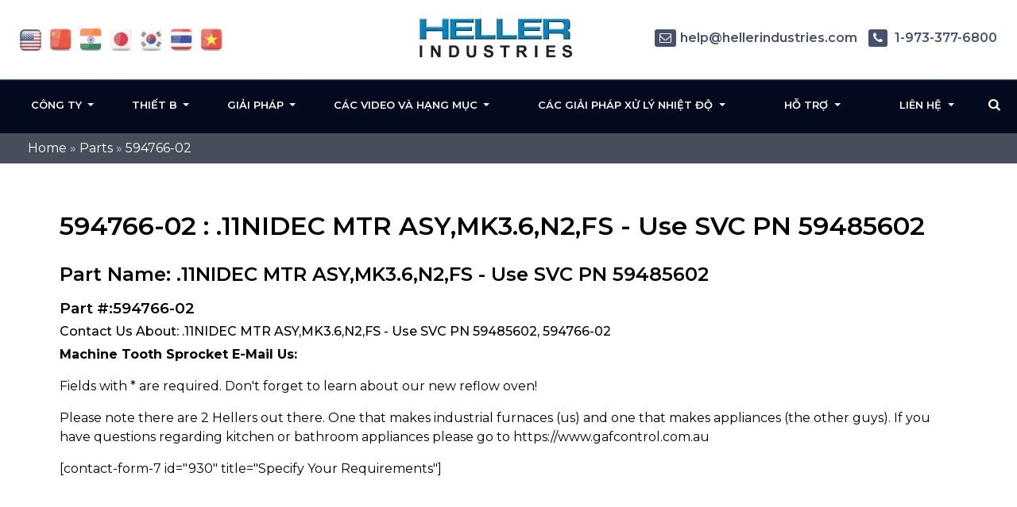

--- FILE ---
content_type: text/javascript; charset=utf-8
request_url: https://fe.sitedataprocessing.com/fewv1/ProcessStats.aspx?host=https%3A//heller.vn&host_name=heller.vn&page=/part/594766-02/&query_string=&anchor=&title=594766-02&cur_sess_id=&cur_visitor_id=&h=21&m=31&s=43&account_id=F4s7vMiykK&dgmt=Mon,%2026%20Jan%202026%2021:31:43%20GMT&vresol=1280x720&ref=
body_size: -43
content:
document.cookie = 'vv_session_id=mD0ECDdTDfmbMT5Ihm7CH7g6x4gfaaTOrp75cspIaONtD0; expires=Mon, 26 Jan 2026 22:01:43 GMT; path=/';document.cookie = 'vv_visitor_id=mD0ECDdTDfmbMT5Ihm7CH7g6x4gfaaT; expires=Fri, 26 Jan 2029 21:31:43 GMT; path=/';